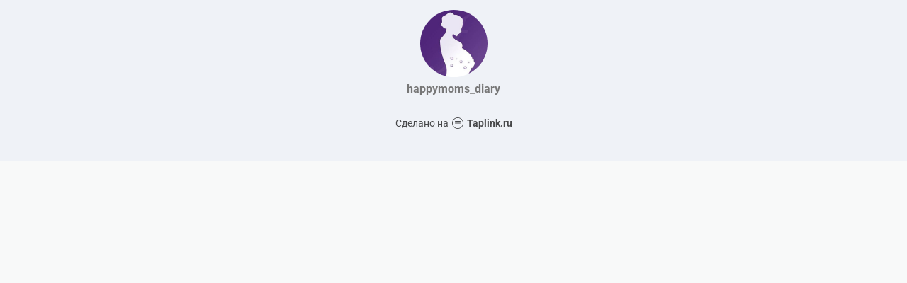

--- FILE ---
content_type: text/html; charset=utf-8
request_url: https://taplink.cc/happymoms_diary
body_size: 1003
content:
<!DOCTYPE html> <html prefix="og: http://ogp.me/ns#" lang="ru" data-format-date="d.m.Y" data-format-datetime="d.m.Y H:i"> <head> <title>Happymoms_diary at Taplink</title>    <meta name=viewport content="width=device-width, user-scalable=no, initial-scale=1, maximum-scale=1, shrink-to-fit=no"/> <meta name=HandheldFriendly content=true> <meta http-equiv=Content-Type content='text/html; charset=utf-8'>     <link type='text/css' rel=stylesheet href='//us.x.taplink.st/s/css/frontend.css?1.2.10001'>      <link rel=icon href="https://taplink.st/a/3/5/2/1/1c125.jpg?302">  <link rel=apple-touch-icon sizes=300x300 href="https://taplink.st/a/3/5/2/1/1c125.jpg?302"/>  <link rel=canonical href="https://taplink.cc/happymoms_diary"/> <meta name=format-detection content="telephone=no"/> <meta name=referrer content=always> <link rel=image_src href="https://taplink.st/a/3/5/2/1/1c125.jpg?302"/> <meta property="og:image" content="https://taplink.st/a/3/5/2/1/1c125.jpg?302"> <meta property="og:type" content=website /> <meta property="og:title" content="Happymoms_diary at Taplink"/>  <meta property="og:url" content="https://taplink.cc/happymoms_diary"/> <meta property="og:site_name" content="Taplink"/> <link rel="manifest" href="/b5912f65114981.webmanifest"> </head> <body> <div class="main base-theme main-theme">    <style> html {min-height: 100%}</style> <script>
	window.account = {"account_id":193419,"language_id":1,"language_code":"ru","language_code_account":"ru","main_page_id":121047,"profile_id":114981,"is_hidelink":false,"is_plus":0,"is_trial":0,"is_full_trial":0,"tariff_current":"basic","utc_timezone":3,"currency_id":1,"plan_until":null,"nickname":"happymoms_diary","has_nickname":1,"profile_link":"https://taplink.cc/happymoms_diary","theme":{"bg":{"color2":"#417d97"}},"menu":null,"menu_items":null,"addons":{"codes":[{"cb":"yandexMetrikaInit","cookie":"analytics","data":{"id":44929738,"simple":true}}]},"locales":{"pages":"ru"},"avatar":{"path":"3/5/2/1/","title":"","bio":"","a":"95:jpg?302","is_hide_text":0},"currency":{"title":"₽","code":"RUB","format":"%p %c","precision":2},"products":[],"username":"happymoms_diary","current_page_id":121047,"widgets":[],"custom_domain":false,"domain":"taplink.ru","client":{"country":"us","timestamp":1769229367},"locale":{"formats":{"date":"d.m.Y"},"current":"ru","direction":"ltr"},"number":{"decimal":".","thousands":" ","precision":2},"weight":{"decimal":".","thousands":" ","precision":3},"ts":"f0794ad3","html":""};
	window.data = {"page_id":121047,"fields":[{"section":null,"items":[{"block_id":725124,"options":[],"block_type_id":8,"block_type_name":"avatar","addon_target":null}]}],"options":[]};
</script> <script type='text/javascript' src='//us.x.taplink.st/s/js/frontend.js?1.2.10001'></script> <div class="page vue"> <router-view></router-view> </div> </div> </body> </html>